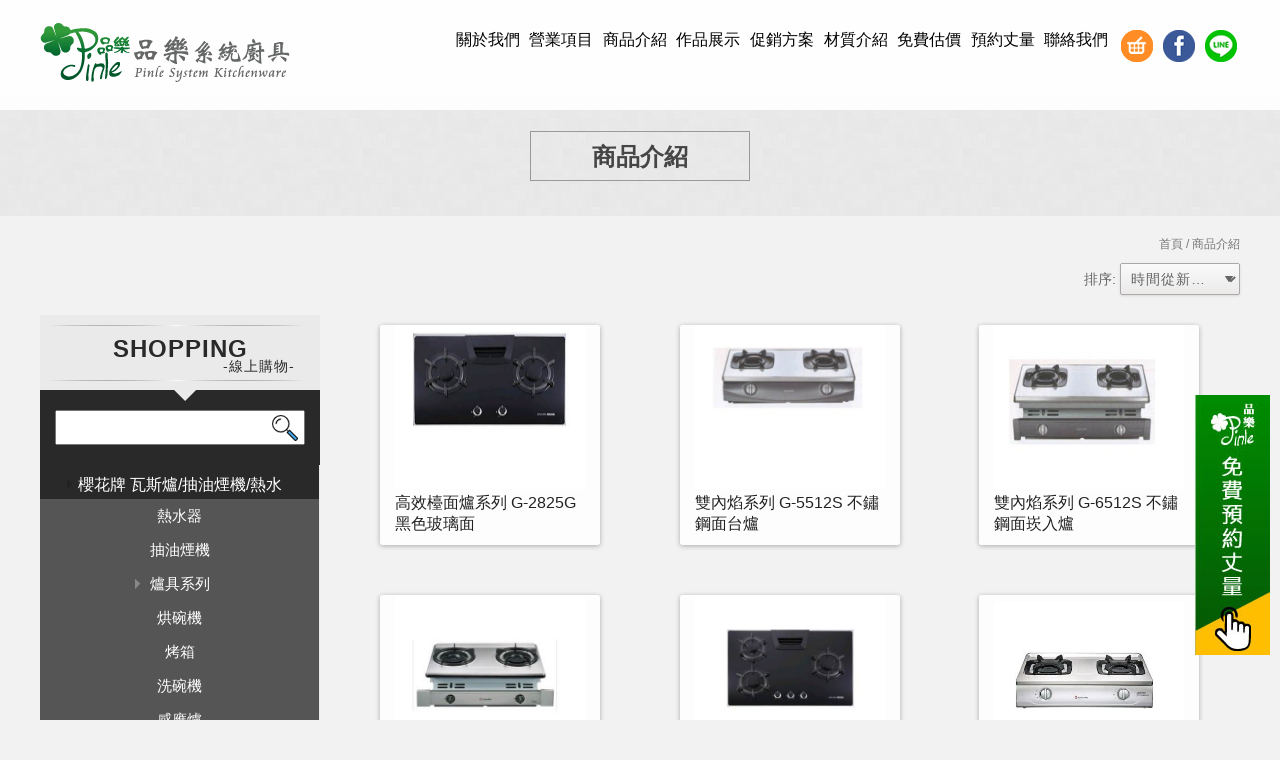

--- FILE ---
content_type: text/html
request_url: http://www.pinle888.com/products/index.php?page=3&useno=047613570&group_id=2262&second_id=3846
body_size: 6284
content:
<!DOCTYPE html>
<html lang="zh_tw">
<head>
<!--[if lt IE 9]><script src="../js/html5.js"></script><![endif]-->
<meta charset="UTF-8" />
<meta http-equiv="content-language" content="zh-TW" />
<meta http-equiv="X-UA-Compatible" content="IE=edge" />
<title>商品介紹-廚具工廠-品樂系統廚具-中部廚具-台中系統廚具/彰化系統廚具/南投系統廚具/雲林系統廚具/苗栗系統廚</title>
<meta name="keywords" content="商品介紹-廚具工廠-品樂系統廚具-中部廚具-台中系統廚具/彰化系統廚具/南投系統廚具/雲林系統廚具/苗栗系統廚-系統廚具,排油煙機,瓦斯爐,熱水器,廚具櫥櫃,系統廚具,排油煙機,瓦斯爐,熱水器,廚具櫥櫃,,系統廚具,排油煙機,瓦斯爐,熱水器,廚具櫥櫃,品樂系統廚具-廚具,中部廚具,台中廚具,彰化廚具,南投廚具,雲林廚具,苗栗廚具,新竹廚具,太平廚具,大里廚具,霧峰廚具,烏日廚具,豐原廚具,后里廚具,新社廚具,潭子廚具,大雅廚具,神岡廚具,大肚廚具,沙鹿廚具,梧棲廚具,清水廚具,大甲廚具,系統廚具,中部系統廚具,台中系統廚具,彰化系統廚具,南投系統廚具,雲林系統廚具,苗栗系統廚具,廚具工廠,中部廚具工廠,台中廚具工廠,彰化廚具工廠,南投廚具工廠,雲林廚具工廠,苗栗廚具工廠,新竹廚具工廠,精品廚具,台中精品廚具,彰化精品廚具,南投精品廚具,雲林精品廚具,苗栗精品廚具,新竹精品廚具,系統櫥櫃,台中系統櫥櫃,彰化系統櫥櫃,南投系統櫥櫃,排油煙機,台中抽油煙機,彰化抽油煙機,南投抽油煙機,瓦斯爐,台中瓦斯爐,彰化瓦斯爐,南投瓦斯爐,熱水器,台中熱水器,彰化熱水器,南投熱水器,台中烘碗機,彰化烘碗機,南投烘碗機" />
<meta name="description" content="商品介紹-系統廚具,排油煙機,瓦斯爐,熱水器,廚具櫥櫃,系統廚具,排油煙機,瓦斯爐,熱水器,廚具櫥櫃,,系統廚具,排油煙機,瓦斯爐,熱水器,廚具櫥櫃,品樂系統廚具-廚具,中部廚具,台中廚具,彰化廚具,南投廚具,雲林廚具,苗栗廚具,新竹廚具,太平廚具,大里廚具,霧峰廚具,烏日廚具,豐原廚具,后里廚具,新社廚具,潭子廚具,大雅廚具,神岡廚具,大肚廚具,沙鹿廚具,梧棲廚具,清水廚具,大甲廚具,系統廚具,中部系統廚具,台中系統廚具,彰化系統廚具,南投系統廚具,雲林系統廚具,苗栗系統廚具,廚具工廠,中部廚具工廠,台中廚具工廠,彰化廚具工廠,南投廚具工廠,雲林廚具工廠,苗栗廚具工廠,新竹廚具工廠,精品廚具,台中精品廚具,彰化精品廚具,南投精品廚具,雲林精品廚具,苗栗精品廚具,新竹精品廚具,系統櫥櫃,台中系統櫥櫃,彰化系統櫥櫃,南投系統櫥櫃,排油煙機,台中抽油煙機,彰化抽油煙機,南投抽油煙機,瓦斯爐,台中瓦斯爐,彰化瓦斯爐,南投瓦斯爐,熱水器,台中熱水器,彰化熱水器,南投熱水器,台中烘碗機,彰化烘碗機,南投烘碗機" />
<meta name="author" content="網頁設計 = 揚京快客雲端多媒體行銷" /> 
<link rel="shortcut icon" href="favicon.ico">
<meta name="viewport" content="width=device-width, initial-scale=1.0"><!-- Meta For iPad, iPhone device -->
<meta property="og:type" content="website" />
<meta property="og:site_name" content="廚具工廠-品樂系統廚具-中部廚具-台中系統廚具/彰化系統廚具/南投系統廚具/雲林系統廚具/苗栗系統廚" />
<meta property="og:url" content="www.pinle888.com" />
<link rel="stylesheet" href="../css/normalize.css" />
<script src="../js/jquery-1.11.3.min.js"></script>
<script src="../js/jquery.easing.1.3.js"></script>
<link type="text/css" href="../css/jquery.mmenu.all.css" rel="stylesheet" />
<link rel="stylesheet" href="../css/menu.css" />
<link rel="stylesheet" href="../css/style.css" />
<link rel="stylesheet" href="../css/product.css" />
<link rel="stylesheet" href="../css/font-awesome.css">
<script type="text/javascript" src="../include/store.js"></script>
<script type="text/javascript" src="../js/jquery.mmenu.all.min.js"></script>
<style type="text/css">
section { overflow:inherit;}
.item-top-title { width:100%;}
#menu-right { position:static;}
.container-item_side { padding:0;}
.table_product { width:100%;}
.table_product td { vertical-align:top;}
.table_product td.box_le { width:300px;}
@media only screen and (max-width: 1200px) {
.table_product td.box_le { width:auto;}
.table_product td.box_ri { width:100%;}
#menu-right.activeM { top:0;}
headerside { position:absolute;}
#menu-right { position:absolute;}
}
</style>
</head>
<body>
	<style>
/*抬頭背景顏色*/
.header_pc,.search_box, .header, 
.copyR
{background: rgba(255, 255, 255, 0.9);}
.sider_top{
	background-color: rgba(255, 255, 255, 0.9);}
.sider_top:before{
	border-color: rgba(255, 255, 255, 0.9) transparent transparent transparent;
}
#menu-right .layer_one{
border-bottom: 3px solid rgba(255, 255, 255, 0.9);
border-right: 1px solid rgba(255, 255, 255, 0.9);
}
.css-table .thead,.css-table .tr.mobile_only{background: rgba(255, 255, 255, 0.9);}
.account_note p{background: rgba(255, 255, 255, 0.9);}
.other_promotion li:first-child .time_box, .other_promotion li:first-child .title_box{background: rgba(255, 255, 255, 0.9);}
.hvr-bubble-float-bottom:hover, .hvr-bubble-float-bottom:focus, .hvr-bubble-float-bottom:active{background: rgba(255, 255, 255, 0.9);}
.hvr-bubble-float-bottom:hover:before, .hvr-bubble-float-bottom:focus:before, .hvr-bubble-float-bottom:active:before, .hvr-bubble-float-bottom.now:before{    border-color: rgba(255, 255, 255, 0.9) transparent transparent transparent;}
.select_type a{background: rgba(255, 255, 255, 0.9);}

/*抬頭文字顏色*/
.header_pc #navigation ul li a, .copyR,.copyR a{color:#000000;}
.iconMenu{color:#000000;}
.css-table .th{color:#000000;}
.select_type a{color:#000000;}
/*第一層背景顏色*/
#menu-right,
.search_side
{background:#292929;}
/*第一層文字顏色*/
#menu-right,
#menu-right li a{color:#ffffff;}
/*第二層背景顏色*/
#menu-right li li{background:#555555;}
/*第二層文字顏色*/
#menu-right li li a{color:#ffffff;}
/*下方區塊背景顏色*/
footer{background:#292929;}
/*下方區塊文字顏色*/
footer,.footer a{color:#ffffff;}
/*內文區塊色*/
body{background:;}
article .box:before{background:;}
</style>	<div id="page">
		<script type="text/javascript">
jQuery(document).ready(function($){
	$("#menu").mmenu({
		"extensions":[
			"theme-dark"
		],
		"navbars": [
			  {
				 "position": "bottom",
				 "content": [
						"<a href='http://line.naver.jp/ti/p/~appleop'><img src='http://www.pinle888.com/images/mline.png' target='_blank'></a>",						"<a href='https://zh-tw.facebook.com/Pinle0802/' target='_blank'><img src='http://www.pinle888.com/images/mfb.png'></a>"						
					]
				}
			]
		});
	});
</script>
<header>
	<!--電腦版選單-->
    <div class="header_pc">
        <div class="inner">
            <nav id="navigation" class="clearfix">
                <a href="http://www.pinle888.com" class="logo">
                    <img src="http://www.embel.com.tw/store_image/047613570/L151857823131.png" /><h1>廚具工廠-品樂系統廚具-中部廚具-台中系統廚具/彰化系統廚具/南投系統廚具/雲林系統廚具/苗栗系統廚</h1>
                </a>
    
                <ul class="pc_menu clearfix">
					                    <li><a href="http://www.pinle888.com#page" target="_self">關於我們</a></li>
					                    <li><a href="http://www.pinle888.com/paper/services_index.php?title_id=7955#page" target="_self">營業項目</a></li>
					                    <li><a href="http://www.pinle888.com/products/index.php?title_id=7959#page" target="_self">商品介紹</a></li>
					                    <li><a href="http://www.pinle888.com/workshow/index.php?title_id=7960#page" target="_self">作品展示</a></li>
					                    <li><a href="http://www.pinle888.com/paper/promotions_index.php?title_id=7961#page" target="_self">促銷方案</a></li>
					                    <li><a href="http://www.pinle888.com/paper/other_page.php?id=7956#page" target="_self">材質介紹</a></li>
					                    <li><a href="http://www.loveprint.com.tw/chu_ju4/form2.html#page" target="_blank">免費估價</a></li>
					                    <li><a href="http://www.loveprint.com.tw/chu_ju4/form.html#page" target="_blank">預約丈量</a></li>
					                    <li><a href="http://www.pinle888.com/paper/contact_index.php?title_id=7962#page" target="_self">聯絡我們</a></li>
					                    <li>
                        <a href="http://www.pinle888.com/products/car.php?title_id=7959" target="_blank" class="out_link"><img src="http://www.pinle888.com/images/cart.png" /></a>
                        <a href="https://zh-tw.facebook.com/Pinle0802/" target="_blank" class="out_link"><img src="http://www.pinle888.com/images/fb.png" /></a>                        <a href="http://line.naver.jp/ti/p/~appleop" target="_blank" class="out_link"><img src="http://www.pinle888.com/images/line.png" /></a>                    </li>
                </ul>
            </nav>
        </div><!--inner-->
    </div><!--header_pc-->
    
    <!--手機版選單-->
    <div class="header">
    	<nav id="menu">
			<ul>
								<li><a href="http://www.pinle888.com#page">關於我們</a>
				              	</li>
								<li><a href="http://www.pinle888.com/paper/services_index.php?title_id=7955#page">營業項目</a>
				              	</li>
								<li><a href="http://www.pinle888.com/products/index.php?title_id=7959#page">商品介紹</a>
				              		<ul>
									
                        <li><a href="javascript:void(0)">櫻花牌 瓦斯爐/抽油煙機/熱水</a>
                            <ul>
							                               <li><a href="http://www.pinle888.com/products/index.php?group_id=2262&second_id=3835&title_id=7959#page">熱水器</a></li>
							                                <li><a href="http://www.pinle888.com/products/index.php?group_id=2262&second_id=3845&title_id=7959#page">抽油煙機</a></li>
							                                <li><a href="http://www.pinle888.com/products/index.php?group_id=2262&second_id=3846&title_id=7959#page">爐具系列</a></li>
							                                <li><a href="http://www.pinle888.com/products/index.php?group_id=2262&second_id=3852&title_id=7959#page">烘碗機</a></li>
							                                <li><a href="http://www.pinle888.com/products/index.php?group_id=2262&second_id=3853&title_id=7959#page">烤箱</a></li>
							                                <li><a href="http://www.pinle888.com/products/index.php?group_id=2262&second_id=3854&title_id=7959#page">洗碗機</a></li>
							                                <li><a href="http://www.pinle888.com/products/index.php?group_id=2262&second_id=3855&title_id=7959#page">感應爐</a></li>
							                                <li><a href="http://www.pinle888.com/products/index.php?group_id=2262&second_id=3856&title_id=7959#page">電陶爐</a></li>
							                              </ul>
                        </li>
						 			
                        <li><a href="javascript:void(0)">林內牌 瓦斯爐/抽油煙機/熱水</a>
                            <ul>
							                               <li><a href="http://www.pinle888.com/products/index.php?group_id=2292&second_id=3865&title_id=7959#page">爐具系列</a></li>
							                                <li><a href="http://www.pinle888.com/products/index.php?group_id=2292&second_id=3867&title_id=7959#page">烘碗機</a></li>
							                                <li><a href="http://www.pinle888.com/products/index.php?group_id=2292&second_id=3892&title_id=7959#page">抽油煙機</a></li>
							                                <li><a href="http://www.pinle888.com/products/index.php?group_id=2292&second_id=3893&title_id=7959#page">熱水器</a></li>
							                              </ul>
                        </li>
						 			
                        <li><a href="javascript:void(0)">豪山牌 瓦斯爐/抽油煙機/熱水</a>
                            <ul>
							                               <li><a href="http://www.pinle888.com/products/index.php?group_id=2291&second_id=3859&title_id=7959#page">爐具系列</a></li>
							                                <li><a href="http://www.pinle888.com/products/index.php?group_id=2291&second_id=3861&title_id=7959#page">抽油煙機</a></li>
							                                <li><a href="http://www.pinle888.com/products/index.php?group_id=2291&second_id=3862&title_id=7959#page">烘碗機</a></li>
							                                <li><a href="http://www.pinle888.com/products/index.php?group_id=2291&second_id=3864&title_id=7959#page">熱水器</a></li>
							                              </ul>
                        </li>
						 			
                        <li><a href="javascript:void(0)">喜特麗 瓦斯爐/抽油煙機/熱水</a>
                            <ul>
							                               <li><a href="http://www.pinle888.com/products/index.php?group_id=2307&second_id=3894&title_id=7959#page">烘碗機</a></li>
							                                <li><a href="http://www.pinle888.com/products/index.php?group_id=2307&second_id=3895&title_id=7959#page">爐具系列</a></li>
							                                <li><a href="http://www.pinle888.com/products/index.php?group_id=2307&second_id=3896&title_id=7959#page">抽油煙機</a></li>
							                                <li><a href="http://www.pinle888.com/products/index.php?group_id=2307&second_id=3897&title_id=7959#page">熱水器</a></li>
							                              </ul>
                        </li>
						 			
                        <li><a href="javascript:void(0)">廚房專用BOSS牌水龍頭</a>
                            <ul>
							                               <li><a href="http://www.pinle888.com/products/index.php?group_id=2340&second_id=3908&title_id=7959#page">無鉛廚房水龍頭</a></li>
							                                <li><a href="http://www.pinle888.com/products/index.php?group_id=2340&second_id=3909&title_id=7959#page">低鉛廚房水龍頭</a></li>
							                              </ul>
                        </li>
						 			
                        <li><a href="javascript:void(0)">廚飾五金</a>
                            <ul>
							                               <li><a href="http://www.pinle888.com/products/index.php?group_id=2341&second_id=3911&title_id=7959#page">易利勾系列</a></li>
							                                <li><a href="http://www.pinle888.com/products/index.php?group_id=2341&second_id=3912&title_id=7959#page">易利勾鋁合金壁掛系列</a></li>
							                                <li><a href="http://www.pinle888.com/products/index.php?group_id=2341&second_id=3913&title_id=7959#page">LED 單點觸控燈系列</a></li>
							                                <li><a href="http://www.pinle888.com/products/index.php?group_id=2341&second_id=3914&title_id=7959#page">LED層板燈系列</a></li>
							                                <li><a href="http://www.pinle888.com/products/index.php?group_id=2341&second_id=3915&title_id=7959#page">緩衝滑軌系列</a></li>
							                                <li><a href="http://www.pinle888.com/products/index.php?group_id=2341&second_id=3916&title_id=7959#page">緩衝鉸鏈系列</a></li>
							                                <li><a href="http://www.pinle888.com/products/index.php?group_id=2341&second_id=3917&title_id=7959#page">雙緩衝升降櫃系列</a></li>
							                                <li><a href="http://www.pinle888.com/products/index.php?group_id=2341&second_id=3918&title_id=7959#page">折疊式輔助檯面</a></li>
							                                <li><a href="http://www.pinle888.com/products/index.php?group_id=2341&second_id=3919&title_id=7959#page">隱藏式拉籃</a></li>
							                                <li><a href="http://www.pinle888.com/products/index.php?group_id=2341&second_id=3920&title_id=7959#page">緩衝水槽拉籃</a></li>
							                                <li><a href="http://www.pinle888.com/products/index.php?group_id=2341&second_id=3921&title_id=7959#page">緩衝餐櫃單拉籃</a></li>
							                                <li><a href="http://www.pinle888.com/products/index.php?group_id=2341&second_id=3922&title_id=7959#page">刀具沾板收納架</a></li>
							                                <li><a href="http://www.pinle888.com/products/index.php?group_id=2341&second_id=3923&title_id=7959#page">三層側拉系列</a></li>
							                                <li><a href="http://www.pinle888.com/products/index.php?group_id=2341&second_id=3924&title_id=7959#page">旋風轉盤系列</a></li>
							                                <li><a href="http://www.pinle888.com/products/index.php?group_id=2341&second_id=3925&title_id=7959#page">轉角小怪物系列</a></li>
							                                <li><a href="http://www.pinle888.com/products/index.php?group_id=2341&second_id=3926&title_id=7959#page">高深櫃拉籃</a></li>
							                                <li><a href="http://www.pinle888.com/products/index.php?group_id=2341&second_id=3928&title_id=7959#page">鋁製抽屜系列</a></li>
							                                <li><a href="http://www.pinle888.com/products/index.php?group_id=2341&second_id=3929&title_id=7959#page">廚具調整腳</a></li>
							                              </ul>
                        </li>
						 			
                        <li><a href="http://www.pinle888.com/products/index.php?group_id=2342&title_id=7959#page">各式水槽</a>
                            <ul>
							                             </ul>
                        </li>
						             		</ul>
					              	</li>
								<li><a href="http://www.pinle888.com/workshow/index.php?title_id=7960#page">作品展示</a>
				              	</li>
								<li><a href="http://www.pinle888.com/paper/promotions_index.php?title_id=7961#page">促銷方案</a>
				              	</li>
								<li><a href="http://www.pinle888.com/paper/other_page.php?id=7956#page">材質介紹</a>
				              	</li>
								<li><a href="http://www.loveprint.com.tw/chu_ju4/form2.html#page">免費估價</a>
				              	</li>
								<li><a href="http://www.loveprint.com.tw/chu_ju4/form.html#page">預約丈量</a>
				              	</li>
								<li><a href="http://www.pinle888.com/paper/contact_index.php?title_id=7962#page">聯絡我們</a>
				              	</li>
							</ul>
		</nav>
            
		<a class="m_menu" href="#menu"></a>
        <a href="http://www.pinle888.com/products/car.php?title_id=7959" class="iconMenu iCart"><i class="fa fa-shopping-cart" aria-hidden="true"></i></a>
      	<a href="javascript:void(0)" class="iconMenu iSearch"><i class="fa fa-search" aria-hidden="true"></i></a>
        <img src="http://www.embel.com.tw/store_image/047613570/L151857823131.png" />         
	</div><!--header-->
    <div class="search_box mobile_only">
    	<div class="search_top">
			<form method="get" action="http://www.pinle888.com/products/index.php">
        	 <input type="text" name="keyword" id="keyword" value="">
          <input type="submit" value="">
		  </form>
    	</div><!--search_top--> 
	</div><!--search_box-->
    
</header>
  <div class="page_mainTitle clearfix">
    <h2 class="mainTitle">商品介紹</h2>
  </div><!--page_mainTitle-->
  <div class="center">
    <p class="path"><a href="../index.php">首頁</a> / 商品介紹</p>
  </div><!--center-->

<div class="content_side center">

  <div class="select_bar">排序:
    <select id="soflow" name="orderstr" onChange="OrderDec(this.value,'&group_id=2262&second_id=3846&title_id=')">
      <option value="1">時間從新到舊</option>
      <option value="2">時間從舊到新</option>
      <option value="3">價格從低到高</option>
      <option value="4">價格從高到低</option>
    </select>
  </div><!--select_bar-->

<section>

<table cellpadding="0" cellspacing="0" class="table_product">
<tr>
<td class="box_le">
<headerSide>
	<span class="menu-right"><i class="fa fa-list-ul"></i></span>
</headerSide>

<div class="item_height" style="float:left">
<div id="menu-right">
	<h3 class="sider_top">SHOPPING<span>-線上購物-</span></h3>
	<div class="search_side">
		<form method="get" action="index.php">
  		<input type="hidden" name="title_id" value="" />
		 <input type="text" name="keyword" id="keyword" value="" class="search2">
   		 <input type="submit" value="" class="search2_bg">
		 </form>
	</div><!--search_side-->
    <div class="box">
        <ul class="layer_one">
			            <li class='spread'>
                <a href="index.php?group_id=2262&title_id=#page">櫻花牌 瓦斯爐/抽油煙機/熱水</a>
                <ul class="layer_two">
					                     <li><a href="index.php?group_id=2262&second_id=3835&title_id=#page">熱水器</a></li>
					                    <li><a href="index.php?group_id=2262&second_id=3845&title_id=#page">抽油煙機</a></li>
					                    <li class='now'><a href="index.php?group_id=2262&second_id=3846&title_id=#page">爐具系列</a></li>
					                    <li><a href="index.php?group_id=2262&second_id=3852&title_id=#page">烘碗機</a></li>
					                    <li><a href="index.php?group_id=2262&second_id=3853&title_id=#page">烤箱</a></li>
					                    <li><a href="index.php?group_id=2262&second_id=3854&title_id=#page">洗碗機</a></li>
					                    <li><a href="index.php?group_id=2262&second_id=3855&title_id=#page">感應爐</a></li>
					                    <li><a href="index.php?group_id=2262&second_id=3856&title_id=#page">電陶爐</a></li>
					                </ul>
            </li>
			            <li class='layer_two'>
                <a href="index.php?group_id=2292&title_id=#page">林內牌 瓦斯爐/抽油煙機/熱水</a>
                <ul class="layer_two">
					                     <li><a href="index.php?group_id=2292&second_id=3865&title_id=#page">爐具系列</a></li>
					                    <li><a href="index.php?group_id=2292&second_id=3867&title_id=#page">烘碗機</a></li>
					                    <li><a href="index.php?group_id=2292&second_id=3892&title_id=#page">抽油煙機</a></li>
					                    <li><a href="index.php?group_id=2292&second_id=3893&title_id=#page">熱水器</a></li>
					                </ul>
            </li>
			            <li class='layer_two'>
                <a href="index.php?group_id=2291&title_id=#page">豪山牌 瓦斯爐/抽油煙機/熱水</a>
                <ul class="layer_two">
					                     <li><a href="index.php?group_id=2291&second_id=3859&title_id=#page">爐具系列</a></li>
					                    <li><a href="index.php?group_id=2291&second_id=3861&title_id=#page">抽油煙機</a></li>
					                    <li><a href="index.php?group_id=2291&second_id=3862&title_id=#page">烘碗機</a></li>
					                    <li><a href="index.php?group_id=2291&second_id=3864&title_id=#page">熱水器</a></li>
					                </ul>
            </li>
			            <li class='layer_two'>
                <a href="index.php?group_id=2307&title_id=#page">喜特麗 瓦斯爐/抽油煙機/熱水</a>
                <ul class="layer_two">
					                     <li><a href="index.php?group_id=2307&second_id=3894&title_id=#page">烘碗機</a></li>
					                    <li><a href="index.php?group_id=2307&second_id=3895&title_id=#page">爐具系列</a></li>
					                    <li><a href="index.php?group_id=2307&second_id=3896&title_id=#page">抽油煙機</a></li>
					                    <li><a href="index.php?group_id=2307&second_id=3897&title_id=#page">熱水器</a></li>
					                </ul>
            </li>
			            <li class='layer_two'>
                <a href="index.php?group_id=2340&title_id=#page">廚房專用BOSS牌水龍頭</a>
                <ul class="layer_two">
					                     <li><a href="index.php?group_id=2340&second_id=3908&title_id=#page">無鉛廚房水龍頭</a></li>
					                    <li><a href="index.php?group_id=2340&second_id=3909&title_id=#page">低鉛廚房水龍頭</a></li>
					                </ul>
            </li>
			            <li class='layer_two'>
                <a href="index.php?group_id=2341&title_id=#page">廚飾五金</a>
                <ul class="layer_two">
					                     <li><a href="index.php?group_id=2341&second_id=3911&title_id=#page">易利勾系列</a></li>
					                    <li><a href="index.php?group_id=2341&second_id=3912&title_id=#page">易利勾鋁合金壁掛系列</a></li>
					                    <li><a href="index.php?group_id=2341&second_id=3913&title_id=#page">LED 單點觸控燈系列</a></li>
					                    <li><a href="index.php?group_id=2341&second_id=3914&title_id=#page">LED層板燈系列</a></li>
					                    <li><a href="index.php?group_id=2341&second_id=3915&title_id=#page">緩衝滑軌系列</a></li>
					                    <li><a href="index.php?group_id=2341&second_id=3916&title_id=#page">緩衝鉸鏈系列</a></li>
					                    <li><a href="index.php?group_id=2341&second_id=3917&title_id=#page">雙緩衝升降櫃系列</a></li>
					                    <li><a href="index.php?group_id=2341&second_id=3918&title_id=#page">折疊式輔助檯面</a></li>
					                    <li><a href="index.php?group_id=2341&second_id=3919&title_id=#page">隱藏式拉籃</a></li>
					                    <li><a href="index.php?group_id=2341&second_id=3920&title_id=#page">緩衝水槽拉籃</a></li>
					                    <li><a href="index.php?group_id=2341&second_id=3921&title_id=#page">緩衝餐櫃單拉籃</a></li>
					                    <li><a href="index.php?group_id=2341&second_id=3922&title_id=#page">刀具沾板收納架</a></li>
					                    <li><a href="index.php?group_id=2341&second_id=3923&title_id=#page">三層側拉系列</a></li>
					                    <li><a href="index.php?group_id=2341&second_id=3924&title_id=#page">旋風轉盤系列</a></li>
					                    <li><a href="index.php?group_id=2341&second_id=3925&title_id=#page">轉角小怪物系列</a></li>
					                    <li><a href="index.php?group_id=2341&second_id=3926&title_id=#page">高深櫃拉籃</a></li>
					                    <li><a href="index.php?group_id=2341&second_id=3928&title_id=#page">鋁製抽屜系列</a></li>
					                    <li><a href="index.php?group_id=2341&second_id=3929&title_id=#page">廚具調整腳</a></li>
					                </ul>
            </li>
			            <li class='layer_two'>
                <a href="index.php?group_id=2342&title_id=#page">各式水槽</a>
                <ul class="layer_two">
					                 </ul>
            </li>
			        </ul>
    </div><!--box-->
</div><!--menu-right-->
</div><!--item_height--><div style=" clear:both;"></div>
</td>
<td class="box_ri">

<div class="container-item_side">
  <ul class="container-item clearfix">
      <li>
      <div class="item">
        <div class="item-overlay"></div>
        <div class="item-content">
          <div class="item-top-content">
            <div class="item-top-content-inner">
              <img src="http://www.embel.com.tw/store_image/047613570/E1519713723851.jpg" alt="高效檯面爐系列 G-2825G 黑色玻璃面 ">              <div class="item-product">
                <h2 class="item-top-title">高效檯面爐系列 G-2825G 黑色玻璃面 </h2>
                             </div>
            </div>
          </div><!--item-top-content-->
          <div class="item-add-content">
            <div class="item-add-content-inner">
              <a href="info.php?id=21267&title_id=#page" class="btn buy expand">詳細資料</a>
            </div>
          </div><!--item-add-content-->
        </div><!--item-content-->
      </div><!--item-->
    </li>
      <li>
      <div class="item">
        <div class="item-overlay"></div>
        <div class="item-content">
          <div class="item-top-content">
            <div class="item-top-content-inner">
              <img src="http://www.embel.com.tw/store_image/047613570/E1519713887161.jpg" alt="雙內焰系列 G-5512S 不鏽鋼面台爐">              <div class="item-product">
                <h2 class="item-top-title">雙內焰系列 G-5512S 不鏽鋼面台爐</h2>
                             </div>
            </div>
          </div><!--item-top-content-->
          <div class="item-add-content">
            <div class="item-add-content-inner">
              <a href="info.php?id=21266&title_id=#page" class="btn buy expand">詳細資料</a>
            </div>
          </div><!--item-add-content-->
        </div><!--item-content-->
      </div><!--item-->
    </li>
      <li>
      <div class="item">
        <div class="item-overlay"></div>
        <div class="item-content">
          <div class="item-top-content">
            <div class="item-top-content-inner">
              <img src="http://www.embel.com.tw/store_image/047613570/E1519712672111.jpg" alt="雙內焰系列 G-6512S 不鏽鋼面崁入爐 ">              <div class="item-product">
                <h2 class="item-top-title">雙內焰系列 G-6512S 不鏽鋼面崁入爐 </h2>
                             </div>
            </div>
          </div><!--item-top-content-->
          <div class="item-add-content">
            <div class="item-add-content-inner">
              <a href="info.php?id=21265&title_id=#page" class="btn buy expand">詳細資料</a>
            </div>
          </div><!--item-add-content-->
        </div><!--item-content-->
      </div><!--item-->
    </li>
      <li>
      <div class="item">
        <div class="item-overlay"></div>
        <div class="item-content">
          <div class="item-top-content">
            <div class="item-top-content-inner">
              <img src="http://www.embel.com.tw/store_image/047613570/E1519712484021.jpg" alt="雙內焰系列 G-6700KS 不鏽鋼面崁入爐 ">              <div class="item-product">
                <h2 class="item-top-title">雙內焰系列 G-6700KS 不鏽鋼面崁入爐 </h2>
                             </div>
            </div>
          </div><!--item-top-content-->
          <div class="item-add-content">
            <div class="item-add-content-inner">
              <a href="info.php?id=21264&title_id=#page" class="btn buy expand">詳細資料</a>
            </div>
          </div><!--item-add-content-->
        </div><!--item-content-->
      </div><!--item-->
    </li>
      <li>
      <div class="item">
        <div class="item-overlay"></div>
        <div class="item-content">
          <div class="item-top-content">
            <div class="item-top-content-inner">
              <img src="http://www.embel.com.tw/store_image/047613570/E1519712305521.jpg" alt="高效檯面爐系列 G-2835G 黑色玻璃面 ">              <div class="item-product">
                <h2 class="item-top-title">高效檯面爐系列 G-2835G 黑色玻璃面 </h2>
                             </div>
            </div>
          </div><!--item-top-content-->
          <div class="item-add-content">
            <div class="item-add-content-inner">
              <a href="info.php?id=21263&title_id=#page" class="btn buy expand">詳細資料</a>
            </div>
          </div><!--item-add-content-->
        </div><!--item-content-->
      </div><!--item-->
    </li>
      <li>
      <div class="item">
        <div class="item-overlay"></div>
        <div class="item-content">
          <div class="item-top-content">
            <div class="item-top-content-inner">
              <img src="http://www.embel.com.tw/store_image/047613570/E1519712121451.jpg" alt="雙內焰系列 G-5700KS 不鏽鋼面台爐">              <div class="item-product">
                <h2 class="item-top-title">雙內焰系列 G-5700KS 不鏽鋼面台爐</h2>
                             </div>
            </div>
          </div><!--item-top-content-->
          <div class="item-add-content">
            <div class="item-add-content-inner">
              <a href="info.php?id=21262&title_id=#page" class="btn buy expand">詳細資料</a>
            </div>
          </div><!--item-add-content-->
        </div><!--item-content-->
      </div><!--item-->
    </li>
      <li>
      <div class="item">
        <div class="item-overlay"></div>
        <div class="item-content">
          <div class="item-top-content">
            <div class="item-top-content-inner">
              <img src="http://www.embel.com.tw/store_image/047613570/E1519712011391.jpg" alt="雙內焰系列 G-2720KS 不鏽鋼面 _ G-2720KGB 黑色玻璃面 ">              <div class="item-product">
                <h2 class="item-top-title">雙內焰系列 G-2720KS 不鏽鋼面 _ G-2720KGB 黑色玻璃面 </h2>
                             </div>
            </div>
          </div><!--item-top-content-->
          <div class="item-add-content">
            <div class="item-add-content-inner">
              <a href="info.php?id=21261&title_id=#page" class="btn buy expand">詳細資料</a>
            </div>
          </div><!--item-add-content-->
        </div><!--item-content-->
      </div><!--item-->
    </li>
      <li>
      <div class="item">
        <div class="item-overlay"></div>
        <div class="item-content">
          <div class="item-top-content">
            <div class="item-top-content-inner">
              <img src="http://www.embel.com.tw/store_image/047613570/E1519711781811.jpg" alt="雙內焰系列 G-2722G 黑色玻璃面 ">              <div class="item-product">
                <h2 class="item-top-title">雙內焰系列 G-2722G 黑色玻璃面 </h2>
                             </div>
            </div>
          </div><!--item-top-content-->
          <div class="item-add-content">
            <div class="item-add-content-inner">
              <a href="info.php?id=21260&title_id=#page" class="btn buy expand">詳細資料</a>
            </div>
          </div><!--item-add-content-->
        </div><!--item-content-->
      </div><!--item-->
    </li>
      <li>
      <div class="item">
        <div class="item-overlay"></div>
        <div class="item-content">
          <div class="item-top-content">
            <div class="item-top-content-inner">
              <img src="http://www.embel.com.tw/store_image/047613570/E1519711669021.jpg" alt="雙內焰系列 G-2732G 黑色玻璃面 ">              <div class="item-product">
                <h2 class="item-top-title">雙內焰系列 G-2732G 黑色玻璃面 </h2>
                             </div>
            </div>
          </div><!--item-top-content-->
          <div class="item-add-content">
            <div class="item-add-content-inner">
              <a href="info.php?id=21259&title_id=#page" class="btn buy expand">詳細資料</a>
            </div>
          </div><!--item-add-content-->
        </div><!--item-content-->
      </div><!--item-->
    </li>
      <li>
      <div class="item">
        <div class="item-overlay"></div>
        <div class="item-content">
          <div class="item-top-content">
            <div class="item-top-content-inner">
              <img src="http://www.embel.com.tw/store_image/047613570/E1519710769771.jpg" alt="雙炫火系列 G-5900S 不鏽鋼台爐 ">              <div class="item-product">
                <h2 class="item-top-title">雙炫火系列 G-5900S 不鏽鋼台爐 </h2>
                             </div>
            </div>
          </div><!--item-top-content-->
          <div class="item-add-content">
            <div class="item-add-content-inner">
              <a href="info.php?id=21258&title_id=#page" class="btn buy expand">詳細資料</a>
            </div>
          </div><!--item-add-content-->
        </div><!--item-content-->
      </div><!--item-->
    </li>
      <li>
      <div class="item">
        <div class="item-overlay"></div>
        <div class="item-content">
          <div class="item-top-content">
            <div class="item-top-content-inner">
              <img src="http://www.embel.com.tw/store_image/047613570/E1519710627761.jpg" alt="雙炫火系列 G-6900S 不鏽鋼崁入爐">              <div class="item-product">
                <h2 class="item-top-title">雙炫火系列 G-6900S 不鏽鋼崁入爐</h2>
                             </div>
            </div>
          </div><!--item-top-content-->
          <div class="item-add-content">
            <div class="item-add-content-inner">
              <a href="info.php?id=21257&title_id=#page" class="btn buy expand">詳細資料</a>
            </div>
          </div><!--item-add-content-->
        </div><!--item-content-->
      </div><!--item-->
    </li>
      <li>
      <div class="item">
        <div class="item-overlay"></div>
        <div class="item-content">
          <div class="item-top-content">
            <div class="item-top-content-inner">
              <img src="http://www.embel.com.tw/store_image/047613570/E1519710318291.jpg" alt="雙炫火系列 G-2932G 黑色玻璃面">              <div class="item-product">
                <h2 class="item-top-title">雙炫火系列 G-2932G 黑色玻璃面</h2>
                             </div>
            </div>
          </div><!--item-top-content-->
          <div class="item-add-content">
            <div class="item-add-content-inner">
              <a href="info.php?id=21256&title_id=#page" class="btn buy expand">詳細資料</a>
            </div>
          </div><!--item-add-content-->
        </div><!--item-content-->
      </div><!--item-->
    </li>
    </ul>
<div style=" clear:both;"></div>
  <ul class="page_area clearfix">
     <li><a href='/products/index.php?page=1&useno=047613570&group_id=2262&second_id=3846#page'>1</a></li>&nbsp;<li><a href='/products/index.php?page=2&useno=047613570&group_id=2262&second_id=3846#page'>2</a></li>&nbsp;<li class='activeN'>3</li>&nbsp;<li><a href='/products/index.php?page=4&useno=047613570&group_id=2262&second_id=3846#page'>4</a></li>&nbsp;  </ul><!--page_area-->
  <div style=" clear:both;"></div>
</div><!--container-item_side-->

</td>
</tr>
</table>

</section>

</div><!--content_side-->

<a target="_blank" href="http://www.loveprint.com.tw/chu_ju4/form.html" class="all_f_ad"></a>
<a href="#" class="to_top"></a>
<footer class="footer">
  <ul>
     <li><a href="http://www.pinle888.com"><img src="http://www.embel.com.tw/store_image/047613570/L151857823131.png"></a></li>    <li>TEL: 04-7613570</li>
    <li>E-mail:<a href="mailto:pinle0802@gmail.com">pinle0802@gmail.com</a></li>
  </ul>
</footer>
<div class="copyR">
<span style="float:left;"> 瀏覽人數: 1793307</span>
  ©  All Rights Reserved. 
  <div class="break">Designed by <a href="http://www.ykqk.com.tw/" target="_blank">揚京快客網路科技</a> 網頁設計&nbsp;&nbsp;&nbsp;&nbsp;<a href="http://www.embel.com.tw/web_login/login.php" target="_blank"><img src="../images/door.png" border="0" /></a></div>
</div><!--copyR-->
<div class="keywords">
	<p>系統廚具,排油煙機,瓦斯爐,熱水器,廚具櫥櫃,系統廚具,排油煙機,瓦斯爐<span id="show_item1" style="display:none">,熱水器,廚具櫥櫃,系統廚具,排油煙機,瓦斯爐,熱水器,廚具櫥櫃</span>&nbsp;&nbsp;<span id="NoButton1"><input type="button" value="更多" style="width:50px;height:20px;" onclick="MoreItem('yes','1')"/></span><span id="YesButton1" style="display:none"><input type="button" value="隱藏" style="width:50px;height:20px;" onclick="MoreItem('no','1')"/></span></p>
	<p>品樂系統廚具-廚具,中部廚具,台中廚具,彰化廚具,南投廚具,雲林廚具<span id="show_itemb1" style="display:none">,雲林廚具,苗栗廚具,新竹廚具,太平廚具,大里廚具,霧峰廚具,烏日廚具,豐原廚具,后里廚具,新社廚具,潭子廚具,大雅廚具,神岡廚具,大肚廚具,沙鹿廚具,梧棲廚具,清水廚具,大甲廚具,系統廚具,中部系統廚具,台中系統廚具,彰化系統廚具,南投系統廚具,雲林系統廚具,苗栗系統廚具,廚具工廠,中部廚具工廠,台中廚具工廠,彰化廚具工廠,南投廚具工廠,雲林廚具工廠,苗栗廚具工廠,新竹廚具工廠,精品廚具,台中精品廚具,彰化精品廚具,南投精品廚具,雲林精品廚具,苗栗精品廚具,新竹精品廚具,系統櫥櫃,台中系統櫥櫃,彰化系統櫥櫃,南投系統櫥櫃,排油煙機,台中抽油煙機,彰化抽油煙機,南投抽油煙機,瓦斯爐,台中瓦斯爐,彰化瓦斯爐,南投瓦斯爐,熱水器,台中熱水器,彰化熱水器,南投熱水器,台中烘碗機,彰化烘碗機,南投烘碗機</span>&nbsp;&nbsp;<span id="NoButtonb1"><input type="button" value="更多" style="width:50px;height:20px;" onclick="MoreItem('yes','b1')"/></span><span id="YesButtonb1" style="display:none"><input type="button" value="隱藏" style="width:50px;height:20px;" onclick="MoreItem('no','b1')"/></span></p>
</div></div><!--page-->
<script src="../js/main.js" type="text/javascript" ></script>
<!--script>
$(document).ready(function() {
var maxHeight = 0;

$(".item_height").each(function(){
   if ($(this).height() > maxHeight) { maxHeight = $(this).height(); }
});

$(".item_height").height(maxHeight);
});
</script-->
</body>
</html>

--- FILE ---
content_type: text/css
request_url: http://www.pinle888.com/css/style.css
body_size: 18092
content:
/* 2017-06-16  商品頁高度*/
*{box-sizing: border-box; }
body {background: #f2f2f2;}
a {
  text-decoration: none;
  -webkit-transition:  0.3s ease-in-out;
  -moz-transition:  0.3s ease-in-out;
  -ms-transition:  0.3s ease-in-out;
  -o-transition:  0.3s ease-in-out;
  transition:  0.3s ease-in-out;
}
li{list-style: none;}
.left{float:left;}
.right{float:right;}
.center{width: 98%;max-width: 1200px;margin:0 auto;}
.content{width: 98%;max-width: 1200px;margin:0 auto;}
.content_side{max-width:1200px;width:100%;position:relative;margin:0 auto;}


/*首頁*/
.flex-control-nav{display: none;}
.flex-direction-nav a{z-index: 2;}
.content h3{font-size:22px;text-align:center;margin:10px;color: #2c2c2c;letter-spacing: .05em;text-shadow: 4px 4px 0px #d5d5d5, 7px 7px 0px rgba(0, 0, 0, 0.2);}
.content h3 span{font-size:14px;display: block;text-shadow:none;}

/*共同內頁*/
.page_mainTitle{background:#e8e8e8 url(../images/title_bg1.png);position:relative;text-align:center;height:120px;margin:96px 0 20px 0;}
.page_mainTitle .mainTitle{position:absolute;top:0;bottom:0;left:0;right:0;margin:auto;width: 220px;color:#454545;height: 50px;border: 1px solid #999;font-size: 24px;line-height: 50px;}
.path{font-size:12px;color:#777;text-align:right; margin-bottom:10px;}
.path a{color:#777;}

.page_area{text-align:right;color:#111;display:block;margin:30px;}
.page_area li{display:inline-block;margin-left:10px;}
.page_area li a{display:block;color:#111;border:#18182B 1px solid;font-size:14px;line-height:28px;width:30px;height:30px;text-align:center;}
.page_area li.activeN a, .page_area li:hover a{font-size:16px;font-weight:bold;background:#18182B;color:#fff;}
.page_area li.prev a ,.page_area li.next a{border:none;}
.page_area li.prev:hover a ,.page_area li.next:hover a{background:none;color:#18182B;}
.container-item_side{padding-left:300px;min-height:500px;}

/* other_select_index */
.select_type{text-align:center;margin-bottom:30px;}
.select_type a{padding:10px 15px;margin:15px;background:rgba(0,0,0,0.9);display:inline-block;color:#fff;}
.other_select{display:block;text-align:center;margin:50px auto;}
.other_select li{display:inline-block;margin:10px;width:230px;height:66px;padding:13px 13px 13px 40px;background:url(../images/other_select_bg.png) center center no-repeat;text-align:left;} 
.other_select li a{color:#111;font-size:18px;}
/* Bubble Float Bottom */
.hvr-bubble-float-bottom {
  display: inline-block;
  vertical-align: middle;
  -webkit-transform: perspective(1px) translateZ(0);
  transform: perspective(1px) translateZ(0);
  box-shadow: 0 0 1px transparent;
  position: relative;
  -webkit-transition-duration: 0.4s;
  transition-duration: 0.4s;
  -webkit-transition-property: transform;
  transition-property: transform;
}
.hvr-bubble-float-bottom:before {
  position: absolute;
  z-index: -1;
  content: '';
  left: calc(50% - 10px);
  bottom: 0;
  border-style: solid;
  border-width: 10px 10px 0 10px;
  border-color: rgba(0,0,0,0) transparent transparent transparent;
  -webkit-transition-duration: 0.4s;
  transition-duration: 0.4s;
  -webkit-transition-property: transform;
  transition-property: transform;
}
.hvr-bubble-float-bottom.now{
  border-color: rgba(0,0,0,0.9) transparent transparent transparent;
}
.hvr-bubble-float-bottom:hover, .hvr-bubble-float-bottom:focus, .hvr-bubble-float-bottom:active{
  -webkit-transform: translateY(-10px);
  transform: translateY(-10px);
  border-color: rgba(0,0,0,0.9) transparent transparent transparent;
}
.hvr-bubble-float-bottom:hover:before, .hvr-bubble-float-bottom:focus:before, .hvr-bubble-float-bottom:active:before ,.hvr-bubble-float-bottom.now:before{
  -webkit-transform: translateY(10px);
  transform: translateY(10px);
  border-color: rgba(0,0,0,0.9) transparent transparent transparent;
}

/* promotions_index */
.date{width:75px;height:60px;line-height:30px;display:inline-block;border:#3A3845 1px solid;text-align:center;background:#fff;font-size:20px;font-weight:bold;}
.date span{font-size:14px;color:#fff;display:block;background:#3a3845;width:100%;font-weight: normal;}
h4.article_title{margin:20px;display:inline-block;font-size:20px;color:#18182B;}
.other_promotion{width:100%;max-width: 1200px;margin:50px auto;}
.other_promotion li{display:flex;border-top:1px dashed #333;}
.other_promotion li:first-child,.other_promotion li:first-child+li{border-top:none;}
.other_promotion li .time_box{width:15%;padding:10px 1.5em;text-align:left;font-size:20px;color:#111;letter-spacing:1px;margin:2px 0;}
.other_promotion li .time_box span{display:block;color:#444;font-size:14px;line-height:14px;margin-top:10px;}
.other_promotion li .title_box{width:85%;padding:20px 1em;text-align:left;margin:2px 0;}
.other_promotion li .title_box a{color:#111;}
.other_promotion li:nth-child(2n+1) .time_box{background:#e8e8e8;}
.other_promotion li:nth-child(2n+0) .time_box{background:#ddd;}
.other_promotion li:first-child .time_box ,.other_promotion li:first-child .title_box{background:#18182B;line-height:40px;padding:10px 1em;color:#fff;font-size:20px;letter-spacing: 2px;margin:0;}
.other_promotion li:first-child .title_box{background:#18182B url(../images/promotion_bg.png) 94% bottom no-repeat;}

/* contact */
.contact_text,.account_text{margin:0 30px;display:inline-block;text-align:left;font-size:18px;vertical-align:top;letter-spacing:2px;}
.contact_text{width:350px;}
.account_text{width:350px;}
.contact_text li{margin:10px 0;}
.account_text li{margin:5px 0;}
.contact_text li:first-child,.account_text li:first-child{margin:30px 0;}
.contact_text li:first-child h5,.account_text li:first-child h5{font-size:20px;color:#212121;padding-left:50px;}
.contact_text li:first-child{background:url(../images/agenda.png) left center no-repeat;}
.account_text li:first-child{background:url(../images/account-balance.png) left center no-repeat;}
.table_box{margin:0 auto;text-align:left;width:96%;max-width:760px;}
.table_box.w_topBlank{margin:50px auto;}
.table_box li.bg_icon{border:none;background:url(../images/speech-bubble.png) left center no-repeat;}
.table_box li.bg_icon h5{font-size:20px;color:#212121;padding: 10px 50px;}
.table_box li {
    display: block;
    overflow: hidden;
    zoom: 1;
    clear: both;
    border-bottom: 1px #ddd solid;
    width: 100%;
}
.table_box li.last_item{border:none;margin:30px 0;}
.table01 {
    float:left;
    width:17%;
    text-align:left;
    padding: 15px;
    font-weight: bold;
    height:100%;
}
.table02 {
    float: right;
    width: 82%;
    padding: 15px 8px;
}
.input01 {
    border: 1px solid #d6d6d6;
    width: 100%;
    line-height: 25px;
    padding: 0 5px;
}
.input02 {
    border: 1px solid #d6d6d6;
    line-height: 25px;
    width:130px;
    padding: 0 5px;
}
.input01_area{    
    border: 1px solid #d6d6d6;
    width: 100%;
    line-height: 25px;
    padding: 0 5px;
}
input[type="radio"],input[type="checkbox"]{margin-left:10px;}
input[type="radio"]:first-child,input[type="checkbox"]:first-child{margin-left:0;}
.note{color:#DB214D;line-height:28px;font-size:16px;}
.note span{margin:5px 15px;line-height:20px;display:block;}
.necessary{background:#DB214D;font-size:12px;color:#fff;font-weight:300;padding:2px;display:block;float:right;}
.map{margin:30px 0;}
.btn{width:48%;display:block;text-align:center;line-height:50px;}
.btn:hover{letter-spacing: 2px;}
.btn_blank{border:#181827 2px solid;color:#181827;}
.btn_fill{border:#181827 2px solid;background:#181827;color:#fff;}
.btn_fill:hover{background:#2B2B35;}

.qaList h6{float:right;color:#abaeb7;font-size:13px;}
.qaList h5{font-size:14px;font-weight:normal;}
.qaList h5 span{color:#0387e4;padding:0 5px;}
.qaList p{color:#5f5f5f;}
.question h5{color:#3f3f3f;}
.answer h5{color:#abaeb7;}
.question{background:#E7E7E7;padding:10px 10px 5px;}
.answer{background:#fff;padding:5px 10px;}

/* cart */
.css-table .tr.mobile_only{display:none;}
.css-table{display: table; margin:0 auto;max-width:1200px;width: 96%;font-size:15px;} 
.css-table .thead{display:table-header-group;background:#00001C;} 
.css-table .tbody{display:table-row-group; } 
.css-table .tr{display:table-row; } 
.css-table .th{display:table-cell;border:1px solid #ccc; vertical-align:middle;text-align:center;line-height:50px;color:#fff;} 
.css-table .td{display:table-cell;border:1px solid #ccc; vertical-align:middle;text-align:center;} 

.css-table .td a{color:#111;}
.css-table .td a:hover{text-decoration:underline;}
.widthT1{width:13.3%;}
.widthT2{width:20%;}
.widthT3{width:25%;line-height:50px;}
.widthT3:hover a{color:#03C;}
.cart_form_img{width:90px;height:68px;overflow:hidden;margin:0 auto;}
.cart_form_img img{width:100%;}

.delet{width:20px;height:20px;display:block;background:url(../images/icon_delet.png) center center no-repeat;margin:auto;}
.total_price{width:96%;margin:50px auto;max-width:1200px;}
.total_price li{border-bottom:2px solid #ccc;background:#F7F7F7;}
.total_price li h2{border-bottom:3px solid #fff;border-top:3px solid #fff;color:#111;font-weight:normal;text-align:right;font-size:16px;}
.total_price li h2 p{background:#fff;text-align:left;display:inline-block;width:30%;padding:7px;line-height:28px;height:38px;}
.total_price li h2 .price{background:#fff;color:#FF0000;font-size:20px;text-align:right;display:inline-block;padding:5px;line-height:28px;height:38px;}
.total_price li h2 .shipment{color:#0000FF;font-size:15px;float:right;line-height:28px;}
.btn_area{text-align:right;}
.btn_area .btn{width:150px;display:inline-block;margin:0 15px 30px 0;}
.account_note{margin:50px 0;}
.account_note p{font-size:20px;color:#fff;text-align:left;padding-left:2em;background:#00001C;line-height:50px;}
.title2{margin: 30px auto;text-align: left;width: 96%;max-width: 760px;font-size:18px;}
.title2 label{font-size:16px;font-weight:400;padding-left:15px;}

/*input[type=checkbox] { display:none; } /* to hide the checkbox itself */
/*input[type=checkbox] + label:before {
  font-family: FontAwesome;
  display: inline-block;
}
input[type=checkbox] + label:before { content: "\f096"; } 
input[type=checkbox] + label:before { letter-spacing: 10px; } 

input[type=checkbox]:checked + label:before { content: "\f046"; } 
input[type=checkbox]:checked + label:before { letter-spacing: 5px; } */

/* select排序*/
.select_bar{font-size:14px;color:#666;text-align:right;}
select#soflow {
   -webkit-appearance: button;
   -webkit-border-radius: 2px;
   -webkit-box-shadow: 0px 1px 3px rgba(0, 0, 0, 0.1);
   -webkit-padding-end: 20px;
   -webkit-padding-start: 2px;
   -webkit-user-select: none;
   background-image: url(../images/select_arrow.png), -webkit-linear-gradient(#FAFAFA, #F4F4F4 40%, #ece9e9);
   background-position: 95% center;
   background-repeat: no-repeat;
   border: 1px solid #AAA;
   color: #666;
   font-size: inherit;
   overflow: hidden;
   padding: 6px;
   text-overflow: ellipsis;
   white-space: nowrap;
   width: 120px;
   letter-spacing:1px;
}

/* tabs */
ul.tabs {
  margin: 0;
  padding: 0;
  float: left;
  list-style: none;
  height: 50px;
  width: 100%;
}
ul.tabs li {
  float: left;
  margin: 0;
  cursor: pointer;
  width:175px;
  height: 50px;
  line-height: 50px;
  border-bottom: 3px solid #181827;
  background-color: #DCDCDD;
  overflow: hidden;
  position: relative;
}
ul.tabs li a{color:#000011;}
ul.tabs li:hover {background-color:#666;}
ul.tabs li.active {background-color:#181827;display: block;}
ul.tabs li:hover a{color:#fff;}
ul.tabs li.active a{color:#fff;}
.tab_container {
  clear: both;
  float: left;
  width: 100%;
  overflow: auto;
}
.tab_content {
  padding: 20px 0;
  display: none;
}
.tab_drawer_heading { display: none; }

/* product - info */
.half{width:50%;float:left;padding:0 1%;}
.product_text .table01{width:24%;padding:10px;}
.product_text .table02{width:76%;text-align:left;padding:10px 15px;}
.product_text li{display:block;overflow:hidden;line-height:32px;width:100%;}
.product_text li:first-child{margin-bottom:10px;border-width:1px 0 1px 0;border-style:solid;border-color:#aaa;}
.Pname,.Pprice{color:#D80000;font-size:22px;}
.Pprice span{font-size:14px;padding-right:10px;vertical-align:middle;}
/*************************/
fieldset {
  border: none;
  padding: 0;
  margin: 0;
}
.radio-inline__input {
    clip: rect(1px, 1px, 1px, 1px);
    position: absolute !important;
}
.radio-inline__label {
    display: inline-block;
    padding: 0 10px;
    margin-right: 10px;
    border-radius: 2px;
    transition: all .2s;
}
.radio-inline__input:checked + .radio-inline__label {
    background: #B54A4A;
    color: #fff;
    text-shadow: 0 0 1px rgba(0,0,0,.7);
}
.radio-inline__input:focus + .radio-inline__label {
    outline-color: #4D90FE;
    outline-offset: -2px;
    outline-style: auto;
    outline-width: 5px;
}
/**************************/

.product--quantity input {
  border: 0;
  outline: 0;
  border-bottom: 1px dashed;
  padding:3px;
  text-align: center;
  width: 70px;
  background:#DCDCDD;
}
.product--quantity input::-webkit-inner-spin-button, .product--quantity input::-webkit-outer-spin-button {
  -webkit-appearance: none;
  margin: 0;
}
.product_text .btn{width:100%;margin:15px 0;}
.product_tabs{padding:50px 0;}


section, article, .box {
  overflow: hidden;
  position: relative;
}
section {
  margin: 20px auto 40px;
  -webkit-transform: translate3d(0,0,0);
     -moz-transform: translate3d(0,0,0);
          transform: translate3d(0,0,0);
  -webkit-transition: all 500ms ease-in-out;
     -moz-transition: all 500ms ease-in-out;
          transition: all 500ms ease-in-out;
}
section, article {
  background: inherit;
  overflow: hidden;
  position: relative;
  text-align: center;
  width: initial;
}
article img {
  display: block;
  width: 100%
}
article:nth-child(2n) {
  -webkit-transform: rotate3d(0,1,0,180deg);
     -moz-transform: rotate3d(0,1,0,180deg);
          transform: rotate3d(0,1,0,180deg);
}
article:nth-child(2n) .box .feed {
  -webkit-transform: rotate3d(0,1,0,180deg);
     -moz-transform: rotate3d(0,1,0,180deg);
          transform: rotate3d(0,1,0,180deg);
}
article .box:before {
  background: #F2F2F2;
  content: "";
  margin-top: -10px;
  position: absolute;
  width: 20px;
  height: 20px;
  top: 50%;
  left: -10px;
  -webkit-transform: rotate(45deg);
     -moz-transform: rotate(45deg);
          transform: rotate(45deg);
}
.box .feed {
  height: 100%;
  overflow: hidden;
  padding: 0 10px;
  position: relative;
  width: initial;
}
.box .feed h2 {
  color: #FF5B06;
  font-weight: 400;
  letter-spacing: 1px;
}
.box .feed p {
  color: #555;
  letter-spacing: 1px;
}
article .box {
  display: inline-block;
  margin: 0 -2px;
  vertical-align: middle;
  width: 50%;
}
article .box .feed p {
  font-size: 15px;
  line-height: 24px;
}

/*-- 2017-06-29 product info.php--*/
.other_product { width:98%; margin:1%;}
.other_product ul { width:100%;}
.other_product h5 { background:#181827; color:#fff; line-height:50px; display:block; font-size:17px; letter-spacing:1px; font-weight:normal;}
.other_product ul.o_p_item { background:#f9f9f9; border:1px #ddd solid;}
.other_product ul.o_p_item li { display:block; float:left; width:25%; padding:10px 5px;}
.other_product ul.o_p_item a { display:block; overflow:hidden; color:#333;}
.other_product ul.o_p_item img { max-width:100%; height:200px; max-height:200px;}
.other_product ul.o_p_item p { display:block; overflow:hidden; height:24px;}

/*-------------------------------*/
/* CSS @media screen responsive
/*-------------------------------*/
@media only screen and (max-width: 1200px) {
.container-item_side{padding-left:0px;}



@media only screen and (max-width: 840px) { 
.flexslider{margin:0 0 30px 0;}
.page_mainTitle{margin:0 0 20px 0;height:120px;}
.page_mainTitle .mainTitle{font-size:20px;font-weight:normal;}

.select_type a{float:none;margin:10px;}

.other_promotion li .time_box{width:100px;padding:10px 0.5em;}
.other_promotion li:first-child .time_box, .other_promotion li:first-child .title_box{line-height:18px;font-size:14px;padding:10px 0 10px 1em;letter-spacing:0;}

.table01,.table02 {
    width: 98%;
    padding: 10px 0 5px 0;
}
.necessary{float:none;margin-left:10px;display:inline-block;}

.css-table .thead{display:none;} 
.css-table .tbody{display:table;width: 100%;} 
.css-table .tr{display:inline-block; width:70%; margin: 10px 0; border-bottom:1px solid #ccc} 
.css-table .tr.mobile_only{width:28%;background:#00001C;display:inline-block;color:#fff;} 
.css-table .td{display:inline-block;border:1px solid #ccc;border-bottom:none; vertical-align:middle;text-align:center;height:50px;line-height:46px;} 
.css-table .tr .td.imgbox{height:75px;line-height:73px;}
.css-table .tr .td.imgbox a{line-height:28px;display:block;}
.widthT1, .widthT2, .widthT3 ,.widthT4{width:100%;}
.delet {margin:12px auto;}
.half{width:100%;}

/*-- 2017-06-29 product info.php--*/
.other_product ul.o_p_item img { height:170px; max-height:170px;}

@media only screen and (max-width: 568px) {  
article .box{width:100%;}
article .box .feed {
  margin: 15px 0 25px;
  width: 100%;
}
article .box:before {
  content: "";
  margin-top: 0;
  margin-left: -10px;
  position: absolute;
  width: 20px;
  height: 20px;
  top: -10px;
  left: 50% !important;
  right: auto;
  -webkit-transform: rotate(45deg);
  -moz-transform: rotate(45deg);
  transform: rotate(45deg);
}
.contact_text,.account_text{width:96%;margin:0 auto;}
label{display: inline-block;width: 45%;margin:5px;}

.total_price li h2 .price{width:150px;}
.total_price li h2 p{width:45%;}
.page_area{text-align:center;}

/*-- 2017-06-29 product info.php--*/
.other_product ul.o_p_item li { width:48%;}

}/*528*/
}/*840*/
}/*1000*/


/*2017-05-17 改inputbox*/

--- FILE ---
content_type: text/css
request_url: http://www.pinle888.com/css/product.css
body_size: 4804
content:
/*.container-item{margin:20px 0;}*/
.container-item li{width:20%;display: block;float:left;margin-bottom:30px;}
.container-item_side .container-item li{width:33.3%;}
.item {
  width: 220px;
  height: 220px;
  position: relative;
  top: 0;
  left: 0;
  z-index: 2;
  overflow: hidden;
  -webkit-border-radius: 3px;
  border-radius: 3px;
  -webkit-box-shadow: 0 1px 5px rgba(0, 0, 0, 0.3);
  box-shadow: 0 1px 5px rgba(0, 0, 0, 0.3);
  margin:10px auto;
}
.item img{ /*width:100%;*/ height:100%;}
.item-overlay {
	display:none;
  position: absolute;
  top: 0;
  left: 0;
  width: 100%;
  height: 100%;
  border-radius: 3px;
  background: none;
  background-size:contain;
  -webkit-transition: background 0.3s ease-in-out;
  -moz-transition: background 0.3s ease-in-out;
  -ms-transition: background 0.3s ease-in-out;
  -o-transition: background 0.3s ease-in-out;
  transition: background 0.3s ease-in-out;
}

.item:hover .item-overlay {

  background: url(../images/fliter.png);
  background-color: rgba(0, 0, 0, 0.4);
}

.item-content {
  position: absolute;
  width: 100%;
  bottom: 0;
  -webkit-transform: translate(0, 100%);
  -moz-transform: translate(0, 100%);
  -ms-transform: translate(0, 100%);
  -o-transform: translate(0, 100%);
  transform: translate(0, 100%);
  -webkit-transition: all 0.3s ease-in-out;
  -moz-transition: all 0.3s ease-in-out;
  -ms-transition: all 0.3s ease-in-out;
  -o-transition: all 0.3s ease-in-out;
  transition: all 0.3s ease-in-out;
}

.item:hover .item-content {
  -webkit-transform: translate(0, 0);
  -moz-transform: translate(0, 0);
  -ms-transform: translate(0, 0);
  -o-transform: translate(0, 0);
  transform: translate(0, 0);
  -webkit-transition: all 0.3s ease-in-out;
  -moz-transition: all 0.3s ease-in-out;
  -ms-transition: all 0.3s ease-in-out;
  -o-transition: all 0.3s ease-in-out;
  transition: all 0.3s ease-in-out;
}

.item-top-content {
  position: relative;
}

.item-top-content-inner {
  position: absolute;
  bottom: 0;
  padding: 10px 15px 10px 15px;
  background: rgba(255, 255, 255, .85);
  width: 100%;
}
.item-top-content-inner img{width:100%;}
.item-add-content {
  padding: 0 15px 15px 15px;
  opacity: 0;
  -webkit-transition: all 0.3s ease-in-out;
  -moz-transition: all 0.3s ease-in-out;
  -ms-transition: all 0.3s ease-in-out;
  -o-transition: all 0.3s ease-in-out;
  transition: all 0.3s ease-in-out;
}

.item:hover .item-add-content {
  opacity: 1
}

.item-add-content-inner {
  border: 0px solid #dadada;
  border-top-width: 1px;
  padding-top: 10px;
}

/* Buttons */
.btn.buy {
  background-color: #d8334a;
  text-align: center;
  line-height: 42px;
  font-weight: 700;
  color: #fff;
  border-radius: 3px;
  text-decoration: none;
  opacity: 1;
  border: 0px solid #bf263c;
  border-bottom-width: 2px;
  -webkit-transition: all 0.2s ease-in-out;
  -moz-transition: all 0.2s ease-in-out;
  -ms-transition: all 0.2s ease-in-out;
  -o-transition: all 0.2s ease-in-out;
  transition: all 0.2s ease-in-out;
  width:100%;
}
.btn.buy:hover {
  background-color: #E9573F;
}
.expand {
  display: block;
}

/* Tags */
/*
.sale-tag {
  width: 50px;
  height: 100px;
  background: #d42929;
  position: absolute;
  top: -45px;
  right: -10px;
  -webkit-transform: rotate(-45deg);
  -moz-transform: rotate(-45deg);
  -ms-transform: rotate(-45deg);
  -o-transform: rotate(-45deg);
  transform: rotate(-45deg);
  z-index: 9;
}
.sale-tag span {
  position: absolute;
  top: 48px;
  left: 2px;
  -webkit-transform: rotate(45deg);
  -moz-transform: rotate(45deg);
  -ms-transform: rotate(45deg);
  -o-transform: rotate(45deg);
  transform: rotate(45deg);
  font-size: 11px;
  color: #fff;
}
*/

/* content */
.item-top-title {
  width: 70%;
  float: left;
  font-size: 1em;
  font-weight: 400;
  color: #222;
  text-align: left;
}

.item-product-price {
  width: 30%;
  float: right;
  text-align: right;
}


/*product price*/
.item-product-price {
  color: #40c781;
  font-size: 16px;
  font-weight: 700;
  position: relative;
}

.item-content {
  background: rgba(255, 255, 255, .85);
}
.item-add-content {
  font-weight: 400;
  color: #7d7d7d;
}

@media (max-width: 1200px) {
.container-item li{width:25%;display: block;float:left;}
.container-item_side .container-item li{width:25%;}


@media (max-width: 900px) {
.container-item li{width:33.3%;display: block;float:left;}
.item {width: 95%;height: 200px;}
.container-item_side .container-item li{width:33.3%;}

@media (max-width: 586px) {
.container-item li{width:50%;display: block;float:left;}
.container-item_side .container-item li{width:50%;}


}/* 586 */
}/* 900 */
}/* 1200 */